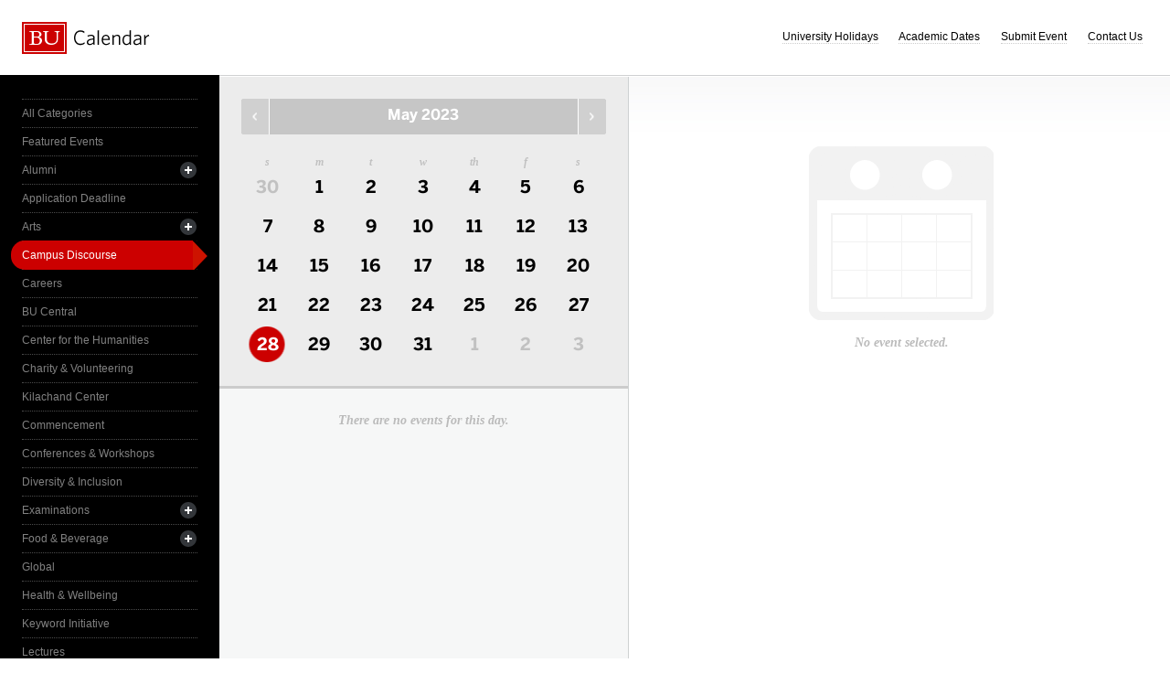

--- FILE ---
content_type: text/html; charset=UTF-8
request_url: https://www.bu.edu/calendar/?day=2023-5-28&category=campus-discourse&cid=17
body_size: 2857
content:
<!doctype html>
<html>
<head>
	<meta charset="utf-8">
	<meta http-equiv="X-UA-Compatible" content="IE=edge,chrome=1">

	<title>Calendar &middot; Boston University</title>
	<meta name="description" content="">
	<meta name="author" content="">
	
	<link rel="alternate" type="application/rss+xml" title="The Bus RSS Feed" href="http://www.bu.edu/phpbin/calendar/rss.php">
	
	<meta name="viewport" content="width=device-width, initial-scale=1.0, maximum-scale=1.0, user-scalable=0">
	
		<meta name="robots" content="noindex,nofollow" />
	
	<link rel="stylesheet" href="/calendar/interface/css/style.css">

	<script src="/calendar/interface/js/libs/modernizr-2.0.6.min.js"></script>
	
	<!--[if lte IE 7]>
	<link rel="stylesheet" type="text/css" media="all" href="/calendar/interface/css/ie.css" />
	<![endif]-->
	<!--[if IE 8]>
	<link rel="stylesheet" type="text/css" media="all" href="/calendar/interface/css/ie-8.css" />
	<![endif]-->
	<script async src="https://www.googletagmanager.com/gtag/js?id=G-0Z1EBE5RV7"></script>
  <script>
    window.dataLayer = window.dataLayer || [];
    function gtag(){dataLayer.push(arguments);}
    gtag('js', new Date());
    gtag('config', 'G-0Z1EBE5RV7');
  </script>
</head>
	<body>
	<div id="container">
		<div id="innercontainer">
			<header>
				<h1><a href="/calendar/">Boston University Calendars</a></h1>
				<ul>
					<li><a href="holidays.html">University Holidays</a></li>
					<li><a href="academic.html">Academic Dates</a></li>
					<li><a href="/phpbin/calendar/app/create.php?cid=17">Submit Event</a></li>
					<li><a href="contact.html">Contact Us</a></li>
					<li id="topics-button"><a href="#">View Topics</a></li>
				</ul>
			</header>
			
			<section id="event-topics">
				<div class="content">
					<ul>
														<li><a href="/calendar/?category=all-categories&day=2023-5-28&cid=17" class="all-categories ">All Categories</a></li>
																<li><a href="/calendar/?category=featured-events&day=2023-5-28&cid=17" class="featured-events ">Featured Events</a></li>
																<li>
									<a href="/calendar/?category=alumni&day=2023-5-28&cid=17" class="alumni ">Alumni</a>
									<ul>
																			<li><a href="/calendar/?category=alumni-association&day=2023-5-28&cid=17" class="alumni-association ">&mdash; Alumni Association</a></li>
																				<li><a href="/calendar/?category=class-gift&day=2023-5-28&cid=17" class="class-gift ">&mdash; Class Gift</a></li>
																			</ul>
								</li>
																<li><a href="/calendar/?category=application-deadline&day=2023-5-28&cid=17" class="application-deadline ">Application Deadline</a></li>
																<li>
									<a href="/calendar/?category=arts&day=2023-5-28&cid=17" class="arts ">Arts</a>
									<ul>
																			<li><a href="/calendar/?category=auditions&day=2023-5-28&cid=17" class="auditions ">&mdash; Auditions</a></li>
																				<li><a href="/calendar/?category=concerts&day=2023-5-28&cid=17" class="concerts ">&mdash; Concerts</a></li>
																				<li><a href="/calendar/?category=dance&day=2023-5-28&cid=17" class="dance ">&mdash; Dance</a></li>
																				<li><a href="/calendar/?category=film&day=2023-5-28&cid=17" class="film ">&mdash; Film</a></li>
																				<li><a href="/calendar/?category=galleries--exhibits&day=2023-5-28&cid=17" class="galleries--exhibits ">&mdash; Galleries & Exhibits</a></li>
																				<li><a href="/calendar/?category=master-classes&day=2023-5-28&cid=17" class="master-classes ">&mdash; Master Classes</a></li>
																				<li><a href="/calendar/?category=opera&day=2023-5-28&cid=17" class="opera ">&mdash; Opera</a></li>
																				<li><a href="/calendar/?category=prose--poetry&day=2023-5-28&cid=17" class="prose--poetry ">&mdash; Prose & Poetry</a></li>
																				<li><a href="/calendar/?category=recitals&day=2023-5-28&cid=17" class="recitals ">&mdash; Recitals</a></li>
																				<li><a href="/calendar/?category=rehearsals&day=2023-5-28&cid=17" class="rehearsals ">&mdash; Rehearsals</a></li>
																				<li><a href="/calendar/?category=theatre&day=2023-5-28&cid=17" class="theatre ">&mdash; Theatre</a></li>
																			</ul>
								</li>
																<li><a href="/calendar/?category=campus-discourse&day=2023-5-28&cid=17" class="campus-discourse active">Campus Discourse</a></li>
																<li><a href="/calendar/?category=careers&day=2023-5-28&cid=17" class="careers ">Careers</a></li>
																<li><a href="/calendar/?category=bu-central&day=2023-5-28&cid=17" class="bu-central ">BU Central</a></li>
																<li><a href="/calendar/?category=center-for-the-humanities&day=2023-5-28&cid=17" class="center-for-the-humanities ">Center for the Humanities</a></li>
																<li><a href="/calendar/?category=charity--volunteering&day=2023-5-28&cid=17" class="charity--volunteering ">Charity & Volunteering</a></li>
																<li><a href="/calendar/?category=kilachand-center&day=2023-5-28&cid=17" class="kilachand-center ">Kilachand Center</a></li>
																<li><a href="/calendar/?category=commencement&day=2023-5-28&cid=17" class="commencement ">Commencement</a></li>
																<li><a href="/calendar/?category=conferences--workshops&day=2023-5-28&cid=17" class="conferences--workshops ">Conferences & Workshops</a></li>
																<li><a href="/calendar/?category=diversity--inclusion&day=2023-5-28&cid=17" class="diversity--inclusion ">Diversity & Inclusion</a></li>
																<li>
									<a href="/calendar/?category=examinations&day=2023-5-28&cid=17" class="examinations ">Examinations</a>
									<ul>
																			<li><a href="/calendar/?category=dissertations&day=2023-5-28&cid=17" class="dissertations ">&mdash; Dissertations</a></li>
																			</ul>
								</li>
																<li>
									<a href="/calendar/?category=food--beverage&day=2023-5-28&cid=17" class="food--beverage ">Food & Beverage</a>
									<ul>
																			<li><a href="/calendar/?category=dining-services&day=2023-5-28&cid=17" class="dining-services ">&mdash; Dining Services</a></li>
																			</ul>
								</li>
																<li><a href="/calendar/?category=global&day=2023-5-28&cid=17" class="global ">Global</a></li>
																<li><a href="/calendar/?category=health--wellbeing&day=2023-5-28&cid=17" class="health--wellbeing ">Health & Wellbeing</a></li>
																<li><a href="/calendar/?category=keyword-initiative&day=2023-5-28&cid=17" class="keyword-initiative ">Keyword Initiative</a></li>
																<li><a href="/calendar/?category=lectures&day=2023-5-28&cid=17" class="lectures ">Lectures</a></li>
																<li><a href="/calendar/?category=law-community&day=2023-5-28&cid=17" class="law-community ">LAW Community</a></li>
																<li><a href="/calendar/?category=lgbtqia&day=2023-5-28&cid=17" class="lgbtqia ">LGBTQIA+</a></li>
																<li><a href="/calendar/?category=meetings&day=2023-5-28&cid=17" class="meetings ">Meetings</a></li>
																<li><a href="/calendar/?category=orientation&day=2023-5-28&cid=17" class="orientation ">Orientation</a></li>
																<li><a href="/calendar/?category=other-events&day=2023-5-28&cid=17" class="other-events ">Other Events</a></li>
																<li><a href="/calendar/?category=religious-services--activities&day=2023-5-28&cid=17" class="religious-services--activities ">Religious Services & Activities</a></li>
																<li><a href="/calendar/?category=special-interest-to-women&day=2023-5-28&cid=17" class="special-interest-to-women ">Special Interest to Women</a></li>
																<li>
									<a href="/calendar/?category=sports--recreation&day=2023-5-28&cid=17" class="sports--recreation ">Sports & Recreation</a>
									<ul>
																			<li><a href="/calendar/?category=varsity-athletics&day=2023-5-28&cid=17" class="varsity-athletics ">&mdash; Varsity Athletics</a></li>
																				<li><a href="/calendar/?category=intramurals&day=2023-5-28&cid=17" class="intramurals ">&mdash; Intramurals</a></li>
																				<li><a href="/calendar/?category=club-sports&day=2023-5-28&cid=17" class="club-sports ">&mdash; Club Sports</a></li>
																			</ul>
								</li>
																<li><a href="/calendar/?category=social-events&day=2023-5-28&cid=17" class="social-events ">Social Events</a></li>
																<li><a href="/calendar/?category=study-abroad&day=2023-5-28&cid=17" class="study-abroad ">Study Abroad</a></li>
																<li><a href="/calendar/?category=weeks-of-welcome&day=2023-5-28&cid=17" class="weeks-of-welcome ">Weeks of Welcome</a></li>
													</ul>
				</div>
			</section>
			
			<div id="events" role="main">
				<section id="event-list">
					<div class="content">
						<div id="month-calendar">
							<div id="month-calendar-container">
								<div id="month-navigation">								
									<a href="/calendar/?day=2023-04-01&category=campus-discourse&cid=17" rel="no-follow" class="previous">Previous Month</a><span>May 2023</span><a href="/calendar/?day=2023-06-01&category=campus-discourse&cid=17" rel="no-follow" class="next">Next Month</a>
								</div>
								<div id="current-day">
									<strong>Sunday</strong>
									<span>28</span>
								</div>
								<table summary="Calendar Month View">
									<tr>
										<th id="sun" scope="col" abbr="Sunday">S</th>
										<th id="mon" scope="col" abbr="Monday">M</th>
										<th id="tue" scope="col" abbr="Tuesday">T</th>
										<th id="wed" scope="col" abbr="Wednesday">W</th>
										<th id="thu" scope="col" abbr="Thursday">TH</th>
										<th id="fri" scope="col" abbr="Friday">F</th>
										<th id="sat" scope="col" abbr="Saturday">S</th>
									</tr>
									<tr><td class=""><a href="/calendar/?day=2023-4-30&category=campus-discourse&cid=17">30</a></td><td class="current-month"><a href="/calendar/?day=2023-5-1&category=campus-discourse&cid=17">1</a></td><td class="current-month"><a href="/calendar/?day=2023-5-2&category=campus-discourse&cid=17">2</a></td><td class="current-month"><a href="/calendar/?day=2023-5-3&category=campus-discourse&cid=17">3</a></td><td class="current-month"><a href="/calendar/?day=2023-5-4&category=campus-discourse&cid=17">4</a></td><td class="current-month"><a href="/calendar/?day=2023-5-5&category=campus-discourse&cid=17">5</a></td><td class="current-month"><a href="/calendar/?day=2023-5-6&category=campus-discourse&cid=17">6</a></td></tr><tr><td class="current-month"><a href="/calendar/?day=2023-5-7&category=campus-discourse&cid=17">7</a></td><td class="current-month"><a href="/calendar/?day=2023-5-8&category=campus-discourse&cid=17">8</a></td><td class="current-month"><a href="/calendar/?day=2023-5-9&category=campus-discourse&cid=17">9</a></td><td class="current-month"><a href="/calendar/?day=2023-5-10&category=campus-discourse&cid=17">10</a></td><td class="current-month"><a href="/calendar/?day=2023-5-11&category=campus-discourse&cid=17">11</a></td><td class="current-month"><a href="/calendar/?day=2023-5-12&category=campus-discourse&cid=17">12</a></td><td class="current-month"><a href="/calendar/?day=2023-5-13&category=campus-discourse&cid=17">13</a></td></tr><tr><td class="current-month"><a href="/calendar/?day=2023-5-14&category=campus-discourse&cid=17">14</a></td><td class="current-month"><a href="/calendar/?day=2023-5-15&category=campus-discourse&cid=17">15</a></td><td class="current-month"><a href="/calendar/?day=2023-5-16&category=campus-discourse&cid=17">16</a></td><td class="current-month"><a href="/calendar/?day=2023-5-17&category=campus-discourse&cid=17">17</a></td><td class="current-month"><a href="/calendar/?day=2023-5-18&category=campus-discourse&cid=17">18</a></td><td class="current-month"><a href="/calendar/?day=2023-5-19&category=campus-discourse&cid=17">19</a></td><td class="current-month"><a href="/calendar/?day=2023-5-20&category=campus-discourse&cid=17">20</a></td></tr><tr><td class="current-month"><a href="/calendar/?day=2023-5-21&category=campus-discourse&cid=17">21</a></td><td class="current-month"><a href="/calendar/?day=2023-5-22&category=campus-discourse&cid=17">22</a></td><td class="current-month"><a href="/calendar/?day=2023-5-23&category=campus-discourse&cid=17">23</a></td><td class="current-month"><a href="/calendar/?day=2023-5-24&category=campus-discourse&cid=17">24</a></td><td class="current-month"><a href="/calendar/?day=2023-5-25&category=campus-discourse&cid=17">25</a></td><td class="current-month"><a href="/calendar/?day=2023-5-26&category=campus-discourse&cid=17">26</a></td><td class="current-month"><a href="/calendar/?day=2023-5-27&category=campus-discourse&cid=17">27</a></td></tr><tr><td class="current-month selected-day"><a href="/calendar/?day=2023-5-28&category=campus-discourse&cid=17">28</a></td><td class="current-month"><a href="/calendar/?day=2023-5-29&category=campus-discourse&cid=17">29</a></td><td class="current-month"><a href="/calendar/?day=2023-5-30&category=campus-discourse&cid=17">30</a></td><td class="current-month"><a href="/calendar/?day=2023-5-31&category=campus-discourse&cid=17">31</a></td><td class=""><a href="/calendar/?day=2023-6-1&category=campus-discourse&cid=17">1</a></td><td class=""><a href="/calendar/?day=2023-6-2&category=campus-discourse&cid=17">2</a></td><td class=""><a href="/calendar/?day=2023-6-3&category=campus-discourse&cid=17">3</a></td></tr>								</table>
							</div>	
						</div>
						<ul>
														<li class="noevents">There are no events for this day.</li>
													</ul>
					</div>
				</section>
				
				<section id="event-detail">
					<div class="content">
												<div class="no-event-selected">No event selected.</div>
											</div>
				</section>
			</div><!--! end of #events -->
		</div> <!--! end of #innercontainer -->
	</div> <!--! end of #container -->
	<div id="status">
		<div class="loader"></div>
		<div class="textstatus"></div>
	</div>
	<script src="/calendar/interface/js/libs/jquery-1.7.1.min.js"></script>
	<script src="/calendar/interface/js/calendar.js"></script>
	<!--[if lt IE 7 ]>
	<script src="//ajax.googleapis.com/ajax/libs/chrome-frame/1.0.2/CFInstall.min.js"></script>
	<script>window.attachEvent("onload",function(){CFInstall.check({mode:"overlay"})})</script>
	<![endif]-->
</body>
</html>


--- FILE ---
content_type: text/css
request_url: https://www.bu.edu/calendar/interface/css/style.css
body_size: 5341
content:
/*
	Project:Boston University Calendar
	Author:Boston University Interactive Design
	Created:October 5, 2011
*/

/* ----------------------------[ base ]---------------------------- */

/* global */
html { font-size:100%;overflow-y:scroll;-webkit-overflow-scrolling:touch;-webkit-tap-highlight-color:rgba(0,0,0,0);-webkit-text-size-adjust:100%;-ms-text-size-adjust:100%; }
body { margin:0;font-size:13px;line-height:1.231;background:#fff url(../images/bg-content.jpg) repeat-x 0 84px;-webkit-text-size-adjust:none; }
body, button, input, select, textarea { font-family:sans-serif;color:#222; }
::-moz-selection { background:#cc0000;color:#fff;text-shadow:none; }
::selection { background:#cc0000;color:#fff;text-shadow:none; }
body,div,dl,dt,dd,ul,ol,li,h1,h2,h3,h4,h5,h6,pre,form,fieldset,p,blockquote,th,td { margin:0;padding:0; }
h1,h2,h3,h4,h5,h6,p { font-size:100%;font-weight:400; }
ol,ul { list-style:none; }
caption,cite,code,th { font-style:normal;font-weight:400; }
fieldset,img { border:0; }
caption,th { text-align:left; }
table { border-collapse:collapse;border-spacing:0; }
td,td img { vertical-align:top; }
:focus { outline:none; }
img { border:0;-ms-interpolation-mode:bicubic; }
svg:not(:root) { overflow:hidden; }
figure { margin:0; }

/* html5 elements */
article, aside, details, figcaption, figure, footer, header, hgroup, nav, section { display:block; }
audio[controls], canvas, video { display:inline-block;*display:inline;*zoom:1; }

/* typography */
h1,h2,h3,h4,h5,h6 { margin-bottom:24px; }
h1 {font-size:34px;line-height:1.15em;margin:0 0 .5em 0;font-family:"Stag-Web-Semibold";color:#222; }
h2 { font-size:18px;line-height:1.0909em;margin:0 0 15px 0;font-family:"Stag-Web-Semibold";color:#222; }
h3 { font-size:16px;line-height:1.2em;margin:6px 0 18px 0;font-family:"Stag-Web-Semibold";color:#222; }
h4 { font-size:14px;line-height:1.333em; }
h5,h6 { font-size:12px;line-height:1.5em; }
p { margin-bottom: 24px; }
a { color:#21c2db;overflow:hidden;text-decoration:none; }
a:hover, a:active { color:#000; }
a:focus { outline:thin dotted; }
p,ul,ol,dl { font-size:12px;line-height:1.5; }
ol ol,ul ul { margin:0 0 0 0; }
blockquote { margin:0 60px 0 45px;border-left:5px solid #ccc;padding-left:10px;text-indent:-0.4em; }
pre { white-space:pre;white-space:pre-wrap;white-space:pre-line;word-wrap:break-word; }
dl { margin:0 0 0 17px;font-size:14px;overflow:hidden; }
dt { font-weight:700;width:160px;float:left;color:#b7b7b7; }
dt:after { content:':'; }
dd { margin-bottom:10px;color:#000 }

/* @font-face */
@font-face {
  font-family: "Benton-Sans-Bold";
  src: url("https://www.bu.edu/cdn/fonts/Benton-Sans-Bold/d4a4a960-2cf2-430e-8b13-cbf6f261ddb9-2.eot");
  src: url("https://www.bu.edu/cdn/fonts/Benton-Sans-Bold/d4a4a960-2cf2-430e-8b13-cbf6f261ddb9-2.eot?") format("embedded-opentype"),
       url("https://www.bu.edu/cdn/fonts/Benton-Sans-Bold/d4a4a960-2cf2-430e-8b13-cbf6f261ddb9-3.woff") format("woff"),
       url("https://www.bu.edu/cdn/fonts/Benton-Sans-Bold/d4a4a960-2cf2-430e-8b13-cbf6f261ddb9-1.ttf") format("truetype");
  font-style: normal;
  font-weight: normal;
}
@font-face {
  font-family:"Stag-Web-Semibold";
  src:url("https://www.bu.edu/cdn/fonts/Stag-Web-Semibold/28c2c0ff-576b-4d17-9282-83281eeb1cb9-2.eot");
  src:url("https://www.bu.edu/cdn/fonts/Stag-Web-Semibold/28c2c0ff-576b-4d17-9282-83281eeb1cb9-2.eot?") format("embedded-opentype"),
      url("https://www.bu.edu/cdn/fonts/Stag-Web-Semibold/28c2c0ff-576b-4d17-9282-83281eeb1cb9-3.woff") format("woff"),
      url("https://www.bu.edu/cdn/fonts/Stag-Web-Semibold/28c2c0ff-576b-4d17-9282-83281eeb1cb9-1.ttf") format("truetype");
  font-style:normal;
  font-weight:normal;
}
@font-face {
  font-family:"Stag-Web-Bold";
  src:url("https://www.bu.edu/cdn/fonts/Stag-Web-Bold/ddc19d8c-6185-431d-851d-ddb13263a7b1-2.eot");
  src:url("https://www.bu.edu/cdn/fonts/Stag-Web-Bold/ddc19d8c-6185-431d-851d-ddb13263a7b1-2.eot?") format("embedded-opentype"),
      url("https://www.bu.edu/cdn/fonts/Stag-Web-Bold/ddc19d8c-6185-431d-851d-ddb13263a7b1-3.woff") format("woff"),
      url("https://www.bu.edu/cdn/fonts/Stag-Web-Bold/ddc19d8c-6185-431d-851d-ddb13263a7b1-1.ttf") format("truetype");
  font-style:normal;
  font-weight:normal;
}

/* ----------------------------[ layout ]---------------------------- */

html, body, #container { width:100%;height:100%;color:#000; }
#container { height:100%;min-width:970px; }
#innercontainer { min-height:100%;overflow:hidden; }
.content { position:relative;padding:24px; }

/* header */
header { min-width:940px;height:60px;background:#fff url(../images/bg-header.jpg) no-repeat 0 100%;padding:24px 10px 0 24px; }
header h1 a { background:transparent url(../images/sprite.png) no-repeat 0 0;text-indent:-5000px;width:140px;height:35px;display:block;float:left; }
header ul { float:right;margin-top:-10px; }
header li { display:inline; }
header li a { margin-right:20px;border-bottom:1px dotted #ccc;color:#000; }
header li a:hover { border-bottom:1px solid #bbb; }
header li#topics-button a { background:#000;padding:5px 15px;width:7em;text-align:center;margin:3px 15px 0 0;-webkit-border-radius:15px;-moz-border-radius:15px;border-radius:15px;color:#d1d1d1;border:none; }
header li#topics-button a:hover { color:#fff; }
header #topics-button a.active { background:#cc0000;color:#fff; }
header #topics-button { display:none; }

/* #events */
#events { padding-left:240px;width:100%;min-height:100%; }

/* #event-topics */
#event-topics { float:left;background:#000;width:240px; min-height:100%;padding-bottom:9999px;margin-bottom:-9999px; }
#event-topics a { color:#818181;display:block;text-decoration:none;width:192px;padding:6px 0; }
#event-topics a.active { background:#cc0000 url(../images/sprite.png) no-repeat 100% 0;color:#fff;width:200px;padding:7px 4px 7px 12px;margin:-1px 0 -1px -12px;-webkit-border-radius: 15px;-moz-border-radius: 15px;border-radius: 15px;color:#fff; }
#event-topics a.parent { background:#333;width:200px; }
#event-topics a:hover { color:#fff; }
#event-topics li { border-bottom:1px dotted #4c4c4c;position:relative; }
#event-topics ul { margin-bottom:40px;border-top:1px dotted #4c4c4c; }
#event-topics ul ul { margin:3px 0 13px 0;border:none; }
.js #event-topics ul ul { display:none; }
#event-topics li li { border:none; }
#event-topics .has-children { position:absolute;height:21px;width:21px;right:0;top:4px;padding:0; background:transparent url(../images/has-children-open-grey.png) no-repeat 0 1px; }
#event-topics .open { top:5px; background:transparent url(../images/has-children-close-grey.png) no-repeat 0 1px; }
#event-topics a.offset-plus { top:5px; background:transparent url(../images/has-children-open-black.png) no-repeat 0 1px; }
#event-topics a.offset-plus.red-parent { top:5px; background:transparent url(../images/has-children-open-black.png) no-repeat 0 1px; }
#event-topics a.offset-plus.red-parent.open { background:transparent url(../images/has-children-close-black.png) no-repeat 0 1px; }

/* #event-list */
#event-list { float:left;width:34.9%;min-width:320px;min-height:100%;background:#f6f7f7;padding-bottom:9999px;margin-bottom:-9999px;border-right:1px solid #ced1d2; }
#event-list .content { padding:0; }
#event-list li { display:block;border-bottom:1px solid #ccc;font-size:18px;font-family:"Stag-Web-Semibold";color:#222; }
#event-list li a { display:block;color:#222;border:none;padding:24px 95px 24px 24px;position:relative;overflow:visible;-webkit-transition: background .25s ease-in-out;-moz-transition: background .25s ease-in-out;-o-transition: background .25s ease-in-out;transition: background .25s ease-in-out; }
#event-list li a:hover { background:#fff; }
#event-list li a:hover span { color:#000; }
#event-list li.active a:hover span { color:#fff; }
#event-list li span { font-family:"Georgia", times, serif;font-style:italic;font-weight:bold;color:#9caab6;font-size:12px;position:absolute;right:24px;top:40%; }
#event-list li.active a { background:#fff; }
#event-list li.active span { background:#cc0000 url(../images/sprite.png) no-repeat 100% 100%;-webkit-border-top-left-radius: 15px;-webkit-border-bottom-left-radius: 15px;-moz-border-radius-topleft: 15px;-moz-border-radius-bottomleft: 15px;border-top-left-radius: 15px;border-bottom-left-radius: 15px;color:#fff;right:-16px;margin-top:-8px;padding:7px 36px 7px 18px;text-align:right; }
#event-list li.noevents { padding:24px 0;color:#bbb;border-bottom:none;font-family:"Georgia", times, serif; font-style:italic;font-weight:bold;font-size:14px;text-align:center; }

/* #month-calendar */
#month-calendar { background:#ececec;border-bottom:3px solid #ccc;padding:24px; }
#month-calendar-container { min-width:400px;max-width:550px;margin:0 auto;overflow:hidden; }

/* #month-navigation */
#month-navigation { background:#c6c6c6;width:100%;margin-bottom:24px;text-align:center;padding:10px 0;-webkit-border-radius: 3px;-moz-border-radius: 3px;border-radius: 3px;font-family:"Benton-Sans-Bold";font-size:16px;line-height:1em;color:#fff;overflow:hidden; }
#month-navigation a { display:block;width:30px;text-indent:-5000px;margin:-12px 0;border:none;height:2.7em; }
#month-navigation a.previous { float:left;border-right:1px solid #fff;background:#d0d0d0 url(../images/sprite.png) no-repeat 0 50%;-webkit-border-top-left-radius: 3px;-webkit-border-bottom-left-radius: 3px;-moz-border-radius-topleft: 3px;-moz-border-radius-bottomleft: 3px;border-top-left-radius: 3px;border-bottom-left-radius: 3px; }
#month-navigation a.next { float:right;border-left:1px solid #fff;background:#d0d0d0 url(../images/sprite.png) no-repeat 100% 50%;-webkit-border-top-right-radius: 3px;-webkit-border-bottom-right-radius: 3px;-moz-border-radius-topright: 3px;-moz-border-radius-bottomright: 3px;border-top-right-radius: 3px;border-bottom-right-radius: 3px; }
#month-navigation a:hover { background-color:#c6c6c6; }

/* #current-day */
#current-day { float:left;font-family:"Benton-Sans-Bold";text-align:center;width:40%;padding-top:35px; }
#current-day strong { font-weight:normal;display:block;font-size:24px;color:#737373;}
#current-day span { font-size:125px; color:#dedede;text-shadow: 1px 1px #f3f3f3, -1px -1px #d4d4d4;display:block;margin-bottom:-12px;line-height:1em; }

/* #month-calendar table */
#month-calendar table { width:60%; }
#month-calendar th, #month-calendar table td { color:#c1c1c1;text-align:center;line-height:1em; }
#month-calendar th { font-family:"Georgia", times, serif;font-style:italic;font-weight:bold;font-size:12px;text-transform:lowercase; }
#month-calendar td { font-size:15px;font-family:"Benton-Sans-Bold"; }
#month-calendar td a { color:#c1c1c1;border:none;padding:12px 8px;display:block; }
#month-calendar td a:hover { color:#cc0000; }
#month-calendar .current-month a { color:#000; }
#month-calendar .selected-day a { color:#fff; }
#month-calendar .current-day, #month-calendar .current-day.has-event { background:transparent url(../images/sprite.png) no-repeat 50% -219px; }
#month-calendar .current-day a:hover, #month-calendar .current-day.has-event a:hover { color:#fff; }
#month-calendar .selected-day, #month-calendar .selected-day.has-event { background:transparent url(../images/sprite.png) no-repeat 50% 2px; }
#month-calendar .selected-day a:hover, #month-calendar .selected-day.has-event a:hover, #month-calendar .current-day a { color:#fff; }
#month-calendar .has-event { background:transparent url(../images/sprite.png) no-repeat 50% 100%; }

/* #event-detail */
#event-detail { position:relative;height:100%;min-height:100%;margin-left:35%;margin-right:-260px;width:65%; }
#event-detail .content { padding-right:260px;padding-left:24px; }
#event-detail a, .static-page .content a { border-bottom:1px dotted #999;white-space: pre;white-space:pre-wrap;white-space:pre-line;white-space:-o-pre-wrap;white-space:-moz-pre-wrap;word-wrap:break-word; }
#event-detail a:hover { border-bottom:1px solid #999; }
#event-detail .no-event-selected { width:208px;padding-top:208px;background:url(../images/robocal.png) no-repeat 0 0;margin:50px auto 0;color:#bbb;font-family:"Georgia", times, serif; font-style:italic;font-weight:bold;font-size:14px;text-align:center; }

/* #event-detail table */
#event-detail table, .static-page table { width:100%;border-bottom:1px solid #ced1d2; margin-bottom:24px; }
#event-detail table th, .static-page table th { width:25%;color:#9caab6;font-family:"Georgia", times, serif;font-style:italic;font-weight:bold;padding:10px 12px 10px 0;vertical-align:text-top;border-top:1px solid #ced1d2; }
#event-detail table td, .static-page table td { width:75%;padding:10px 0;font-weight:bold;border-top:1px solid #ced1d2; }

/* #event-detail lists */
#event-detail ul li { list-style:disc;list-style-position:inside; }
#event-detail li ul { margin-bottom:0; }
#event-detail li ol { margin:6px 0 0 0;counter-reset:li; }
#event-detail ol { counter-reset:li; }
#event-detail ol > li { position:relative;margin-left:2em;padding:2px 0;background:none;}
#event-detail ol > li:before { content:counter(li);counter-increment:li;position:absolute;top:-3px;left:-2em;-moz-box-sizing:border-box;-webkit-box-sizing:border-box;box-sizing:border-box;width:2em;margin-right:8px;padding:2px;color:#9caab6;font-family:"Benton-Sans-Bold";font-size:17px;text-align:center; }

/* ----------------------------[ .static pages ]---------------------------- */

html.static-page #topics-button { display:none; }
.static-page { height:auto;padding-bottom:34px; }
.static-page header { background-position:-240px 100%;padding:24px 10px 0 24px; }
.static-page .content { background:#fff;min-width:400px;max-width:800px;margin:24px auto 0 auto;padding:24px;border:1px solid #cfd0d2;-webkit-border-radius:5px;-moz-border-radius:5px;border-radius:5px;-moz-box-shadow:0 2px 6px rgba(0, 0, 0, 0.1);-webkit-box-shadow:0 2px 6px rgba(0, 0, 0, 0.1);box-shadow:0 2px 6px rgba(0, 0, 0, 0.1); }
.static-page table th { width:50%; }
.static-page table td { width:25%;text-align:right; }
.breadcrumbs { margin:-23px -23px 24px -23px;background:#cdf2f8;border-bottom:1px solid #acdbe3;padding:12px 24px;-webkit-box-sizing:border-box;box-sizing:border-box;font-family:"Georgia", times, serif;font-style:italic;font-weight:bold;font-size:11px;color:#000; }
.breadcrumbs a { color:#000;border-bottom-color:#fff; }
table#holidays td, table#holidays th { text-align: left; width: auto; }
table#holidays td { font-weight:normal; }
table#holidays td strong { font-weight:bold; }

p.note { padding-left:30px; color:#999;margin-bottom:10px; }
.note span { width:25px;display:block;float:left;font-size:18px;text-align:right;margin-left:-30px; }

/* ----------------------------[ css components ]---------------------------- */

/* emergency alert */
#bu-alert-emergency { padding:0 !important; }
#bu-alert-emergency-inner { border-top:0 !important; }
#bu-alert-emergency-message { padding:7px 12px 7px 180px; }

/* clearer */
#month-calendar:after, #month-calendar-container:after, form:after { display: block;clear: both;content: " ";height: 0;overflow: hidden; }

/* loading box */
#status { position:fixed;width:300px;height:24px;right:25px;bottom:25px;padding:12px;background:#000;-webkit-border-radius:5px;-moz-border-radius:5px;border-radius:5px;-moz-box-shadow:0 1px 6px rgba(0, 0, 0, 0.7);-webkit-box-shadow:0 1px 6px rgba(0, 0, 0, 0.7);box-shadow:0 1px 6px rgba(0, 0, 0, 0.7);display:none; }
#status .loader { float:left;margin-right:10px;width:24px;height:24px;background:transparent url(../images/loader.gif) no-repeat 0 0; }
#status .loader.error { background:transparent url(../images/error.gif) no-repeat 0 0; }
.textstatus { color:#fff;margin-top:6px;font-size:10px;text-transform:uppercase;font-weight:bold; }

/* action items */
#event-detail .urls { margin-bottom:24px; }
#event-detail .urls li { display:inline;margin-right:12px; }
#event-detail .urls li a { font-weight:bold; }
#event-detail .more-info { padding:2px 0 2px 19px;background:transparent url(../images/icn-info.png) no-repeat 0 0;border:none; }
#event-detail .register { padding:2px 0 2px 19px;background:transparent url(../images/icn-register.png) no-repeat 0 0;border:none; }
#event-detail .add-to-cal { padding:2px 0 2px 19px;background:transparent url(../images/icn-calendar.png) no-repeat 0 0;border:none; }
#event-detail .deadline { display:block;background:transparent url(../images/icn-bell.png) no-repeat 0 -1px;margin-bottom:24px;font-style:italic;padding-left:18px; }
#event-detail a.more-info:hover, #event-detail a.register:hover, #event-detail a.add-to-cal:hover { border:none; }

/* switcher */
#switcher, #switcher-alternate { border:none;margin-top:36px; }
#switcher a, #switcher-alternate a { color:#6c6c6c;font-size:9px;border-bottom:1px dotted #656565;text-transform:uppercase;padding:0;display:inline; }
#switcher-alternate { display:none; }
.static-page #switcher { width:800px;margin:12px auto; }

/* disable :hovers on touch devices */
.touch header li a:hover { border-bottom:1px dotted #ccc; }
.touch #event-topics a:hover { color:#818181; }
.touch #month-navigation a:hover { background-color:#d0d0d0; }
.touch #month-calendar td a:hover { color:#c1c1c1; }
.touch #month-calendar .current-month a:hover { color:#000; }
.touch #month-calendar .current-day a:hover, #month-calendar .current-day.has-event a:hover { color:#fff; }
.touch #month-calendar .selected-day a:hover { color:#fff; }
.touch #event-list li a:hover { color:#000;background-color:transparent;-webkit-transition: none;transition: none;background-color: transparent; }
.touch #event-list li a:hover span { color:#9caab6; }
.touch #event-list li.active a:hover { color:#000;background:#fff; }
.touch #event-list li.active a:hover span { color:#fff; }
.touch #event-detail a:hover { border-bottom:1px dotted #999;color:#21c2db; }
.touch #switcher a:hover { border-bottom:1px dotted #656565;color:#6c6c6c; }

/* ----------------------------[ be responsive ]---------------------------- */

@media only screen and (max-width:1400px) {
	#current-day { display:none; }
	#month-calendar table { width:100%; }
	#month-calendar-container { min-width:290px;max-width:440px; }
	#month-calendar td { font-size:19px; }
	#month-calendar .current-day, #month-calendar .current-day.has-event { background:transparent url(../images/sprite.png) no-repeat 50% 50%; }
	#month-calendar .current-day a:hover, #month-calendar .current-day.has-event a:hover { color:#000; }
	#month-calendar .selected-day, #month-calendar .selected-day.has-event { color:#000;background:transparent url(../images/sprite.png) no-repeat 50% -106px; }
	#month-calendar .selected-day a:hover, #month-calendar .selected-day.has-event a:hover { color:#fff; }
}

@media only screen and (max-width:768px) {
	html { background:transparent url(../images/bg-sidebar.gif) repeat-y 0 84px; }
	html.static-page { background:none; }
	.static-page .content { background:none;margin:0;border:none;-webkit-border-radius:none;-moz-border-radius:none;border-radius:none;-moz-box-shadow:none;-webkit-box-shadow:none;box-shadow:none; }
	.breadcrumbs { margin-top:-24px }
	#container { min-width:768px; }
	header { background-position-x:-240px;min-width:738px; }
	header #topics-button { display:inline; }
	#events { padding-left:0; }
	#event-topics { float:right;position:absolute;right:16px;top:70px;background:#000;min-height:10%;z-index:1000;padding:0;margin:0;-webkit-border-radius:5px;-moz-border-radius:5px;border-radius:5px;-moz-box-shadow:0 2px 6px rgba(0, 0, 0, 0.51);-webkit-box-shadow:0 2px 6px rgba(0, 0, 0, 0.5);box-shadow:0 2px 6px rgba(0, 0, 0, 0.5);border:1px solid #9d9d9d; }
	#event-topics:before { content:"results";display:block;position:absolute;height:15px;width:25px;background:transparent url(../images/sprite.png) no-repeat 0 100%;top:-14px;right:34px;text-indent:-9999px; }
	#event-topics ul { margin-bottom:0; }
	#event-topics .content { padding-top:24px; }
	#event-topics a { color:#fff;font-weight:bold; }
	#event-topics a.active { background-image:none;-webkit-border-radius: 15px;-moz-border-radius: 15px;border-radius: 15px; }
	#event-topics { display:none; }
	#month-navigation { background:#363636;border:1px solid #4b4b4b;-webkit-box-sizing:border-box;box-sizing:border-box; }
	#month-navigation a.previous, #month-navigation a.next { background-color:#3a3a3a;border-color:#4b4b4b; }
	#month-navigation a:hover { background-color:#363636; }
	#month-calendar { background:#222;border-bottom:3px solid #363636; }
	#month-calendar-container { min-width:272px;max-width:272px;width:272px; }
	#month-calendar td { font-size:15px; }
	#month-calendar td a { color:#757575; }
	#month-calendar td a:hover { color:#ccc; }
	#month-calendar .current-month a, #month-calendar .current-day.selected-day a { color:#fff; }
	#month-calendar .current-day a { color:#000; }
	#month-calendar .current-day, #month-calendar .current-day.has-event { background:transparent url(../images/sprite.png) no-repeat 50% -449px; }
	#month-calendar .current-day a:hover, #month-calendar .current-day.has-event a:hover { color:#000; }
	#month-calendar .selected-day, #month-calendar .selected-day.has-event { color:#000;background:transparent url(../images/sprite.png) no-repeat 50% 2px; }
	#month-calendar .selected-day a:hover, #month-calendar .selected-day.has-event a:hover { color:#fff; }
	#month-calendar .has-event { background:transparent url(../images/sprite.png) no-repeat 50% 100%; }
	#event-list { float:left;width:320px;background:#272727;margin-top:-2px;pading-bottom:2px; }
	#event-list li { font-size:16px;border-bottom: 1px solid #363636; }
	#event-list li a { color:#dadada; }
	#event-list li a:hover, #event-list li.active a { color:#fff;background:#333; }
	#event-list li a:hover span { color:#fff; }
	#event-list li span { color:#828282; }
	#event-detail { margin-left:320px; margin-right:0; width:88%; }
	#event-detail .content { padding-right:248px; }
	#event-topics #switcher { display:none; }
	#switcher-alternate { display:block;margin:24px; }
	#switcher-alternate a { color:#999; }
	.static-page #switcher { display:block;width:auto;margin:0;padding-left:24px; }

	/* disable :hovers on touch devices */
	.touch #topics-button a, .touch #topics-button a:hover { color:#fff; }
	.touch #event-topics a:hover { color:#fff; }
	.touch #month-navigation a:hover { background-color:#3a3a3a; }
	.touch #month-calendar td a:hover { color:#757575; }
	.touch #month-calendar .current-month a:hover { color:#fff; }
	.touch #month-calendar .current-day a:hover, #month-calendar .current-day.has-event a:hover { color:#000; }
	.touch #month-calendar .selected-day a:hover { color:#fff; }
	.touch #event-list li a:hover { color:#dadada;background:#272727; }
	.touch #event-list li a:hover span { color:#828282; }
	.touch #event-list li.active a:hover { color:#fff;background:#333; }
	.touch #event-list li.active a:hover span { color:#fff; }
}